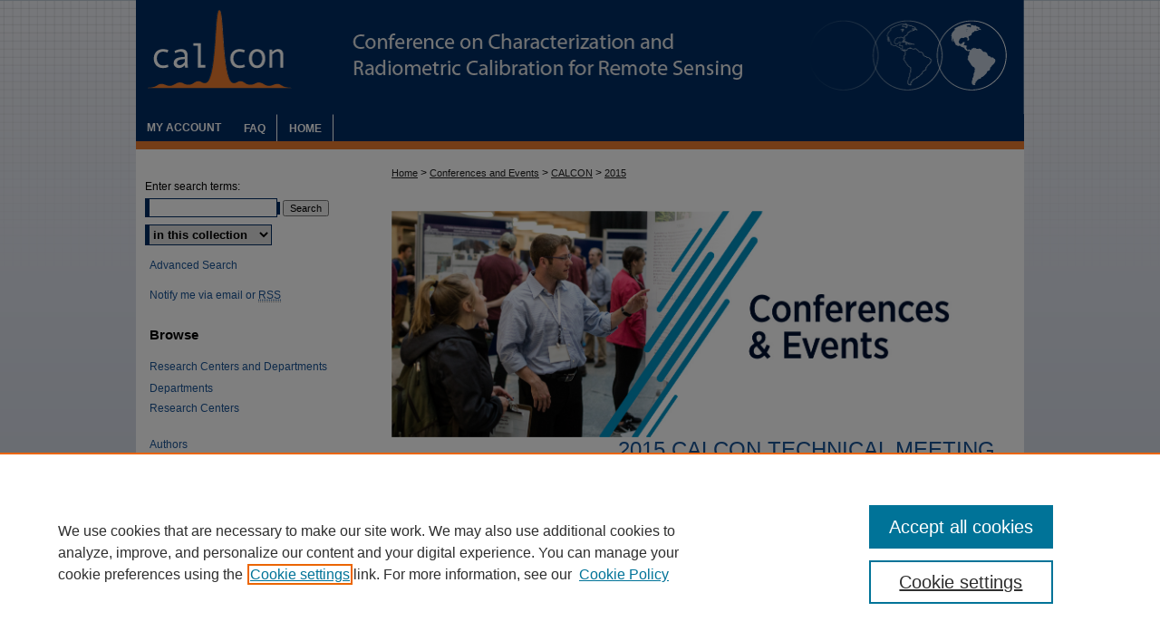

--- FILE ---
content_type: text/html; charset=UTF-8
request_url: https://digitalcommons.usu.edu/calcon/CALCON2015/
body_size: 4671
content:

<!DOCTYPE html>
<html lang="en">
<head><!-- inj yui3-seed: --><script type='text/javascript' src='//cdnjs.cloudflare.com/ajax/libs/yui/3.6.0/yui/yui-min.js'></script><script type='text/javascript' src='//ajax.googleapis.com/ajax/libs/jquery/1.10.2/jquery.min.js'></script><!-- Adobe Analytics --><script type='text/javascript' src='https://assets.adobedtm.com/4a848ae9611a/d0e96722185b/launch-d525bb0064d8.min.js'></script><script type='text/javascript' src=/assets/nr_browser_production.js></script>

<!-- def.1 -->
<meta charset="utf-8">
<meta name="viewport" content="width=device-width">
<title>
2015 CALCON Technical Meeting | The Characterization and Radiometric Calibration for Remote Sensing Annual Meeting (CALCON)
</title>




<!-- sh.1 -->
<link rel="stylesheet" href="/calcon/ir-event-style.css" type="text/css" media="screen">
<link rel="alternate" type="application/rss+xml" title="[EVENT COMMUNITY TITLE] Newsfeed" href="/calcon/recent.rss">
<link rel="shortcut icon" href="/favicon.ico" type="image/x-icon">

<link type="text/css" rel="stylesheet" href="/assets/floatbox/floatbox.css">
<script type="text/javascript" src="/assets/jsUtilities.js"></script>
<script type="text/javascript" src="/assets/footnoteLinks.js"></script>
<link rel="stylesheet" href="/ir-print.css" type="text/css" media="print">
<!--[if IE]>
<link rel="stylesheet" href="/ir-ie.css" type="text/css" media="screen">
<![endif]-->
<!-- end sh.1 -->
<link rel='stylesheet' type='text/css' href='//cdnjs.cloudflare.com/ajax/libs/cookieconsent2/3.0.3/cookieconsent.min.css'>




<script type="text/javascript">var pageData = {"page":{"environment":"prod","productName":"bpdg","language":"en","name":"ir_event_community:theme","businessUnit":"els:rp:st"},"visitor":{}};</script>

</head>
<body >
<!-- FILE /srv/sequoia/main/data/assets/site/ir_event_community/header.pregen -->

	<!-- FILE: /srv/sequoia/main/data/journals/digitalcommons.usu.edu/calcon/assets/header_custom.inc --><!-- FILE: /srv/sequoia/main/data/assets/site/mobile_nav.inc --><!--[if !IE]>-->
<script src="/assets/scripts/dc-mobile/dc-responsive-nav.js"></script>

<header id="mobile-nav" class="nav-down device-fixed-height" style="visibility: hidden;">
  
  
  <nav class="nav-collapse">
    <ul>
      <li class="menu-item active device-fixed-width"><a href="https://digitalcommons.usu.edu" title="Home" data-scroll >Home</a></li>
      <li class="menu-item device-fixed-width"><a href="https://digitalcommons.usu.edu/do/search/advanced/" title="Search" data-scroll ><i class="icon-search"></i> Search</a></li>
      <li class="menu-item device-fixed-width"><a href="https://digitalcommons.usu.edu/communities.html" title="Browse" data-scroll >Browse Collections</a></li>
      <li class="menu-item device-fixed-width"><a href="/cgi/myaccount.cgi?context=" title="My Account" data-scroll >My Account</a></li>
      <li class="menu-item device-fixed-width"><a href="https://digitalcommons.usu.edu/about.html" title="About" data-scroll >About</a></li>
      <li class="menu-item device-fixed-width"><a href="https://network.bepress.com" title="Digital Commons Network" data-scroll ><img width="16" height="16" alt="DC Network" style="vertical-align:top;" src="/assets/md5images/8e240588cf8cd3a028768d4294acd7d3.png"> Digital Commons Network™</a></li>
    </ul>
  </nav>
</header>

<script src="/assets/scripts/dc-mobile/dc-mobile-nav.js"></script>
<!--<![endif]-->
<!-- FILE: /srv/sequoia/main/data/journals/digitalcommons.usu.edu/calcon/assets/header_custom.inc (cont) -->

<div id="calcon">
	<div id="container">
		<a href="#main" class="skiplink" accesskey="2" >Skip to main content</a>

			
				<div id="header">
					<!-- FILE: /srv/sequoia/main/data/assets/site/ir_event_community/ir_logo.inc -->




	




<!-- FILE: /srv/sequoia/main/data/journals/digitalcommons.usu.edu/calcon/assets/header_custom.inc (cont) -->
					<div id="pagetitle">
						<h1>
							<a href="https://digitalcommons.usu.edu/calcon" title="The Characterization and Radiometric Calibration for Remote Sensing Annual Meeting (CALCON)" >
									The Characterization and Radiometric Calibration for Remote Sensing Annual Meeting (CALCON)
							</a>
						</h1>
					</div>
				</div>
				<div id="navigation">
					<!-- FILE: /srv/sequoia/main/data/digitalcommons.usu.edu/assets/ir_navigation.inc --><div id="tabs" role="navigation" aria-label="Main"><ul><li id="tabone"><a href="https://digitalcommons.usu.edu/cgi/myaccount.cgi?context=" title="My Account" ><span>My Account</span></a></li><li id="tabtwo"><a href="https://digitalcommons.usu.edu/faq.html" title="FAQ" ><span>FAQ</span></a></li><li id="tabfour"><a href="https://digitalcommons.usu.edu" title="Home" ><span>Home</span></a></li></ul></div>


<!-- FILE: /srv/sequoia/main/data/journals/digitalcommons.usu.edu/calcon/assets/header_custom.inc (cont) -->
				</div>
			

			

			
			
		<div id="wrapper">
			<div id="content">
				<div id="main" class="text">
<!-- FILE: /srv/sequoia/main/data/assets/site/ir_event_community/header.pregen (cont) -->

<script type="text/javascript" src="/assets/floatbox/floatbox.js"></script>
<div id="breadcrumb">
<!-- FILE: /srv/sequoia/main/data/assets/site/ir_breadcrumb.inc -->
<div class="crumbs" role="navigation" aria-label="Breadcrumb">
	<p>
			<a href="https://digitalcommons.usu.edu" class="ignore" >Home</a>
	 <span aria-hidden="true">&gt;</span> 
		<a href="https://digitalcommons.usu.edu/conferences" class="ignore" >Conferences and Events</a>
	 <span aria-hidden="true">&gt;</span> 
		<a href="https://digitalcommons.usu.edu/calcon" class="ignore" >CALCON</a>
	 <span aria-hidden="true">&gt;</span> 
		<a href="https://digitalcommons.usu.edu/calcon/CALCON2015" class="ignore" aria-current="page" >2015</a>
	</p>
</div>
<!-- FILE: /srv/sequoia/main/data/assets/site/ir_event_community/theme/index.html (cont) --></div>
<!-- FILE: /srv/sequoia/main/data/assets/site/ir_event_community/theme/theme_header.inc -->
<div id="series-header">
<!-- FILE: /srv/sequoia/main/data/assets/site/ir_event_community/theme/theme_logo.inc -->
		<div id="community-logo">
					<img alt="" style="height:auto;width:640px;" class="ignore" width='1337' height='522' src="../../assets/md5images/d95cd91334d8c620664bbd2a6dcf3b89.jpg" alt="">
		</div>
<!-- FILE: /srv/sequoia/main/data/assets/site/ir_event_community/theme/theme_header.inc (cont) --><h1 id="series-title"><a href="https://digitalcommons.usu.edu/calcon/CALCON2015" >2015 CALCON Technical Meeting</a></h1></div>
<div id="series-home">
<!-- FILE: /srv/sequoia/main/data/assets/site/ir_event_community/theme/index.html (cont) -->
<!-- Theme contains more than one track? If so use theme_index.inc. 
	If only one track, display that track's track_index.inc here instead. -->
 <!-- FILE: /srv/sequoia/main/data/assets/site/ir_event_community/theme/theme_index.inc --><div class="intro"><!-- FILE: /srv/sequoia/main/data/journals/digitalcommons.usu.edu/calcon/assets/CALCON2015/theme_intro.inc --><p>The Characterization and Radiometric Calibration for Remote Sensing (CALCON) annual meeting provides a forum for scientists, engineers, and managers to present, discuss, and learn about calibration, characterization, and radiometric issues within the microwave, IR, visible, and UV spectral ranges.</p><p>Individuals developing measurement requirements for current and future sensor systems are encouraged to participate in meetings to foster continuity and advancement within the community. CALCON attendance enables interaction with other experts, helps close the gap between expectations and real-world experiences, and may result in the discovery of solutions to individual program challenges.</p><!-- FILE: /srv/sequoia/main/data/assets/site/ir_event_community/theme/theme_index.inc (cont) --></div>
<!-- FILE: /srv/sequoia/main/data/assets/site/ir_event_community/theme/list-tracks.inc -->
<h2 id="browse-tracks-heading">Browse the contents of 2015 CALCON Technical Meeting:</h2>
<dl id="events-listing">
<dt><a href="https://digitalcommons.usu.edu/calcon/CALCON2015/Pre-meetingWorkshop" title="Pre-meeting Workshop" >Pre-meeting Workshop</a></dt>
<dt><a href="https://digitalcommons.usu.edu/calcon/CALCON2015/IntercalAndVal" title="Technical Session: Intercalibration and Validation of Operational Sensors" >Technical Session: Intercalibration and Validation of Operational Sensors</a></dt>
<dt><a href="https://digitalcommons.usu.edu/calcon/CALCON2015/PrePostLaunch" title="Technical Session: Pre-launch Testing and Post-launch Performance" >Technical Session: Pre-launch Testing and Post-launch Performance</a></dt>
<dt><a href="https://digitalcommons.usu.edu/calcon/CALCON2015/CalChallenges" title="Technical Session: Calibration Challenges in Remote Sensing for Environmental Studies" >Technical Session: Calibration Challenges in Remote Sensing for Environmental Studies</a></dt>
<dt><a href="https://digitalcommons.usu.edu/calcon/CALCON2015/NationalStandards" title="Technical Session: National Standards Technology Advancement" >Technical Session: National Standards Technology Advancement</a></dt>
<dt><a href="https://digitalcommons.usu.edu/calcon/CALCON2015/Microwave" title="Technical Session: Calibration of Microwave Radiometers and Other Microwave Instruments" >Technical Session: Calibration of Microwave Radiometers and Other Microwave Instruments</a></dt>
<dt><a href="https://digitalcommons.usu.edu/calcon/CALCON2015/EquipCapFacRadCal" title="Technical Session: Equipment, Capabilities, and Facilities for Radiometric Calibration" >Technical Session: Equipment, Capabilities, and Facilities for Radiometric Calibration</a></dt>
<dt><a href="https://digitalcommons.usu.edu/calcon/CALCON2015/CalStateofArt" title="Technical Session: Advancements in Radiometric Calibration State-of-the-Art" >Technical Session: Advancements in Radiometric Calibration State-of-the-Art</a></dt>
<dt><a href="https://digitalcommons.usu.edu/calcon/CALCON2015/UncertErrorAnalysis" title="Technical Session: Radiometric Sensor Calibration Uncertainty and Error Analysis" >Technical Session: Radiometric Sensor Calibration Uncertainty and Error Analysis</a></dt>
<dt><a href="https://digitalcommons.usu.edu/calcon/CALCON2015/CelestialObjects" title="Technical Session: Calibration Methods using Celestial Objects" >Technical Session: Calibration Methods using Celestial Objects</a></dt>
<dt><a href="https://digitalcommons.usu.edu/calcon/CALCON2015/ClimateChange" title="Technical Session: Calibration Methods for Climate Change Measurement and Modeling" >Technical Session: Calibration Methods for Climate Change Measurement and Modeling</a></dt>
<dt><a href="https://digitalcommons.usu.edu/calcon/CALCON2015/Posters" title="Poster Presentations" >Poster Presentations</a></dt>
<dt><a href="https://digitalcommons.usu.edu/calcon/CALCON2015/All2015Content" title="All 2015 Content" >All 2015 Content</a></dt>
</dl>
<!-- FILE: /srv/sequoia/main/data/assets/site/ir_event_community/theme/theme_index.inc (cont) --></div><!-- FILE: /srv/sequoia/main/data/assets/site/ir_event_community/theme/index.html (cont) -->

<!-- FILE /srv/sequoia/main/data/assets/site/ir_event_community/footer.pregen -->

	<!-- FILE: /srv/sequoia/main/data/journals/digitalcommons.usu.edu/calcon/assets/footer_custom_7_8.inc -->				</div>

<div class="verticalalign">&nbsp;</div>
<div class="clear">&nbsp;</div>

			</div>

				<div id="sidebar">
					<!-- FILE: /srv/sequoia/main/data/journals/digitalcommons.usu.edu/calcon/assets/ir_sidebar.inc --><!-- FILE: /srv/sequoia/main/data/assets/site/ir_sidebar_search.inc -->
<form method='get' action='https://digitalcommons.usu.edu/do/search/' id="sidebar-search">
<label for="search" accesskey="4">Enter search terms:</label>
<div><span class="border"><input type="text" name='q' class="search" id="search"></span> <input type="submit" value="Search" class="searchbutton" style="font-size:11px;"></div>
<label for="context" class="visually-hidden">Select context to search:</label> 
<div><span class="border"><select name="fq" id="context">

<option value='virtual_ancestor_link:"https://digitalcommons.usu.edu/calcon"'>in this collection</option>

<option value='virtual_ancestor_link:"https://digitalcommons.usu.edu"'>in this repository</option>
<option value='virtual_ancestor_link:"http:/"'>across all repositories</option>
</select></span></div>
</form>
<p class="advanced"><a href="https://digitalcommons.usu.edu/do/search/advanced/?fq=virtual_ancestor_link:%22https://digitalcommons.usu.edu/calcon%22" >Advanced Search</a></p>
<div style="clear:left;">&nbsp;</div><!-- FILE: /srv/sequoia/main/data/journals/digitalcommons.usu.edu/calcon/assets/ir_sidebar.inc (cont) -->
<!-- FILE: /srv/sequoia/main/data/assets/site/ir_event_community/ir_sidebar_notify.inc --><ul id="side-notify">
<li class="notify"><a href="https://digitalcommons.usu.edu/calcon/announcements.html" title="Email or RSS Notifications" >Notify me via email or <acronym title="Really Simple Syndication">RSS</acronym></a></li>
</ul>
<!-- FILE: /srv/sequoia/main/data/journals/digitalcommons.usu.edu/calcon/assets/ir_sidebar.inc (cont) -->
<!-- FILE: /srv/sequoia/main/data/digitalcommons.usu.edu/assets/ir_sidebar_browse.inc --><h2>Browse</h2>
<ul id="side-browse">

<li class="collections"><a href="https://digitalcommons.usu.edu/communities.html" title="Research Centers and Departments" >Research Centers and Departments</a>
	<ul>
		<li><a href="https://digitalcommons.usu.edu/departments" title="Departments" >Departments</a></li>
		<li><a href="https://digitalcommons.usu.edu/research" title="Research Centers" >Research Centers</a></li>
	</ul>
</li>
<li class="author"><a href="https://digitalcommons.usu.edu/authors.html" title="Browse by Author" >Authors</a></li>
<li><a href="https://digitalcommons.usu.edu/conferences" title="Conferences and Events" >Conferences and Events</a></li>
<li class="disciplines"><a href="https://digitalcommons.usu.edu/disciplines.html" title="Browse by Disciplines" >Disciplines</a></li>
<li><a href="https://digitalcommons.usu.edu/student_work" title="Student Work" >Student Work</a></li>
<li><a href="https://digitalcommons.usu.edu/oer" title="Open Educational Resources" >Open Educational Resources</a></li>

</ul><!-- FILE: /srv/sequoia/main/data/journals/digitalcommons.usu.edu/calcon/assets/ir_sidebar.inc (cont) -->
<!-- FILE: /srv/sequoia/main/data/assets/site/ir_event_community/theme/ir_custom_sidebar_links.inc -->





<!-- FILE: /srv/sequoia/main/data/journals/digitalcommons.usu.edu/calcon/assets/ir_sidebar.inc (cont) -->
<!-- FILE: /srv/sequoia/main/data/assets/site/ir_event_community/ir_sidebar_author.inc --><h2 id="authorcorner"></h2>
<ul>
<li><a href="https://digitalcommons.usu.edu/faq.html" title="" ></a></li>

</ul>
<!-- FILE: /srv/sequoia/main/data/journals/digitalcommons.usu.edu/calcon/assets/ir_sidebar.inc (cont) -->
<!-- FILE: /srv/sequoia/main/data/assets/site/ir_sidebar_geolocate.inc --><!-- FILE: /srv/sequoia/main/data/assets/site/ir_geolocate_enabled_and_displayed.inc -->

<!-- FILE: /srv/sequoia/main/data/assets/site/ir_sidebar_geolocate.inc (cont) -->

<!-- FILE: /srv/sequoia/main/data/journals/digitalcommons.usu.edu/calcon/assets/ir_sidebar.inc (cont) -->
<!-- FILE: /srv/sequoia/main/data/journals/digitalcommons.usu.edu/calcon/assets/footer_custom_7_8.inc (cont) -->
						<div class="verticalalign">&nbsp;</div>
				</div>

		</div>

			<!-- FILE: /srv/sequoia/main/data/assets/site/ir_event_community/ir_event_footer_content.inc --><div id="footer" role="contentinfo">
<!-- FILE: /srv/sequoia/main/data/assets/site/ir_bepress_logo.inc --><div id="bepress">

<a href="https://www.elsevier.com/solutions/digital-commons" title="Elsevier - Digital Commons" >
	<em>Elsevier - Digital Commons</em>
</a>

</div>
<!-- FILE: /srv/sequoia/main/data/assets/site/ir_event_community/ir_event_footer_content.inc (cont) -->
    <p>
        <a href="https://digitalcommons.usu.edu" title="Home page" accesskey="1" >Home</a> | 
        <a href="https://digitalcommons.usu.edu/about.html" title="About" >About</a> | 
        <a href="https://digitalcommons.usu.edu/faq.html" title="FAQ" >FAQ</a> | 
        <a href="/cgi/myaccount.cgi?context=" title="My Account Page" accesskey="3" >My Account</a> | 
        <a href="https://digitalcommons.usu.edu/accessibility.html" title="Accessibility Statement" accesskey="0" >Accessibility Statement</a>
    </p>
    <p>
	
	
		<a class="secondary-link" href="https://www.bepress.com/privacy" title="Privacy Policy" >Privacy</a>
	
		<a class="secondary-link" href="https://www.bepress.com/copyright" title="Copyright Policy" >Copyright</a>	
    </p> 
</div>
<!-- FILE: /srv/sequoia/main/data/journals/digitalcommons.usu.edu/calcon/assets/footer_custom_7_8.inc (cont) -->

	</div>
</div>

<!-- FILE: /srv/sequoia/main/data/digitalcommons.usu.edu/assets/ir_analytics.inc --><!-- Google tag (gtag.js) -->
<script async src="https://www.googletagmanager.com/gtag/js?id=G-YP02VK67GD"></script>
<script>
  window.dataLayer = window.dataLayer || [];
  function gtag(){dataLayer.push(arguments);}
  gtag('js', new Date());
  gtag('config', 'G-YP02VK67GD');
</script><!-- FILE: /srv/sequoia/main/data/journals/digitalcommons.usu.edu/calcon/assets/footer_custom_7_8.inc (cont) --><!-- FILE: /srv/sequoia/main/data/assets/site/ir_event_community/footer.pregen (cont) -->
<script type='text/javascript' src='/assets/scripts/bpbootstrap-20160726.pack.js'></script><script type='text/javascript'>BPBootstrap.init({appendCookie:''})</script></body></html>


--- FILE ---
content_type: text/css
request_url: https://digitalcommons.usu.edu/calcon/ir-event-style.css
body_size: -57
content:


	@import url("/calcon/ir-style.css");
	@import url("/calcon/ir-custom.css");
	@import url("/calcon/ir-local.css");



--- FILE ---
content_type: text/css
request_url: https://digitalcommons.usu.edu/calcon/ir-local.css
body_size: 1205
content:
/* -----------------------------------------------
IR Event Community local stylesheet.
Author:   Paul Oxborrow
Version:  16 October 2013
PLEASE SAVE THIS FILE LOCALLY!
----------------------------------------------- */

body { background: #cdd4e0 url(../assets/md5images/f2f34e8b3ede1a9cb60ad720cfaaca61.png) top left repeat-x; }

/* Header */

#calcon #header { height: 126px; }

#calcon #logo {
	display: none; }

#calcon #pagetitle,
#calcon #header h1,
#calcon #header h1 a {
    width: 980px;
    height: 126px;
    padding: 0; 
    margin: 0; 
    display: block; }
        
#calcon #header h1 a {       
	text-indent: -9999px;
	background: #fff url(../assets/md5images/2d421b6ccea04ef65ca09b13a78c60f7.png) top left no-repeat; }

/* Navigation */

#calcon #navigation { 
	height: 30px;
	border-bottom: 9px solid #ec7b2e; }

#calcon #navigation #tabs,
#calcon #navigation #tabs ul,
#calcon #navigation #tabs ul li { 
	margin: 0;
	padding: 0;
	height: 30px; }

#calcon #navigation #tabs a { 
	height: 29px;
	line-height: 30px;
	font-size: 12px;
	font-weight: bold;
	color: #fff;
	background-color: #002d62;
	text-transform: uppercase;
	padding: 0 12px;
	margin: 0;
	border-right: 1px solid #fff;
	float: left; }

#calcon #navigation #tabs a:hover,
#calcon #navigation #tabs a:active,
#calcon #navigation #tabs a:focus {
	text-decoration: underline; }
	
#calcon #navigation #tabs li#tabone a { border: 0; }

/* Sidebar */

#calcon #sidebar a:link,
#calcon #sidebar a:visited {
	color: #1b5496;
	text-decoration: none; }

#calcon #sidebar a:hover,
#calcon #sidebar a:active,
#calcon #sidebar a:focus {
	text-decoration: underline; }
	
#calcon #sidebar h2 {
	border: 0;
	font-size: 15px;
	color: #000;
	background-color: transparent; }

#calcon #sidebar p.advanced a { 
	text-decoration: none; }

#calcon #sidebar p.advanced a:hover,
#calcon #sidebar p.advanced a:active,
#calcon #sidebar p.advanced a:focus {
	text-decoration: underline; }

#calcon #sidebar p.advanced + div { display: none; }	

#calcon #sidebar form label { color: #000; }

/* Main Content */

#calcon #main.text h2#series-title { text-align: left; }

#calcon #main.text h2#series-title a {
	font-size: 21px;
	text-decoration: none;
	color: #c0540c;
	text-transform: none; }
	
#calcon #main.text h2#series-title a:hover,
#calcon #main.text h2#series-title a:active,
#calcon #main.text h2#series-title a:focus {
	text-decoration: underline;
	color: #000; }
	
#calcon #main.text a:link,
#calcon #main.text a:visited {
	text-decoration: underline; }
	
#calcon #main.text a:hover,
#calcon #main.text a:active,
#calcon #main.text a:focus {
	color: #000;
	text-decoration: underline; }
	
#calcon #main.text .doc a:link,
#calcon #main.text .doc a:visited {
	text-decoration: none; }

#calcon #main.text .doc a:hover,
#calcon #main.text .doc a:active,
#calcon #main.text .doc a:focus {
	text-decoration: underline; }

#calcon #main.text #series-home h4 { font-family: Arial, Verdana, Helvetica, sans-serif; }

/* Footer */

#calcon #footer {
	height: 77px;
	background-color: #002d62; 
	border-top: 5px solid #ec7b2e; }

#calcon #footer #bepress a {
	background-color: #002d62;  }

#calcon #footer #footer-links { 
	width: 400px;
	float: left; }

#calcon #footer p {
	color: #fff; }
	
#calcon #footer p a {
	color: #fff;
    font-size: 12px; }
    	
#calcon #footer #footer-links p a:link,
#calcon #footer #footer-links p a:visited {
	text-decoration: none; }
    	
#calcon #footer #footer-links p a:active,
#calcon #footer #footer-links p a:hover,
#calcon #footer #footer-links p a:focus {
	text-decoration: underline; }

#calcon #footer #footer-logo {
	float: right;
	height: 77px;
	width: 260px;
	padding: 0;
	margin: 0; }

#calcon #footer #footer-logo a {
	display: block;
	background: #3a525a url(../assets/md5images/60fb5c769bed019e2af6c694bbb47611.gif) top right no-repeat; 
	text-indent: -9999px;
	height: 77px;
	width: 260px;
	margin: 0;
	padding: 0; }
		
/* Mobile */

.mbl #calcon #footer #footer-links { float: none; }

.mbl #calcon #footer #footer-logo { display: none; }

/* hiding event times on track page 1.14.14 eschmuhl */
#calcon #series-home table.vcalendar th, #calcon #series-home p.duration {display:none;}